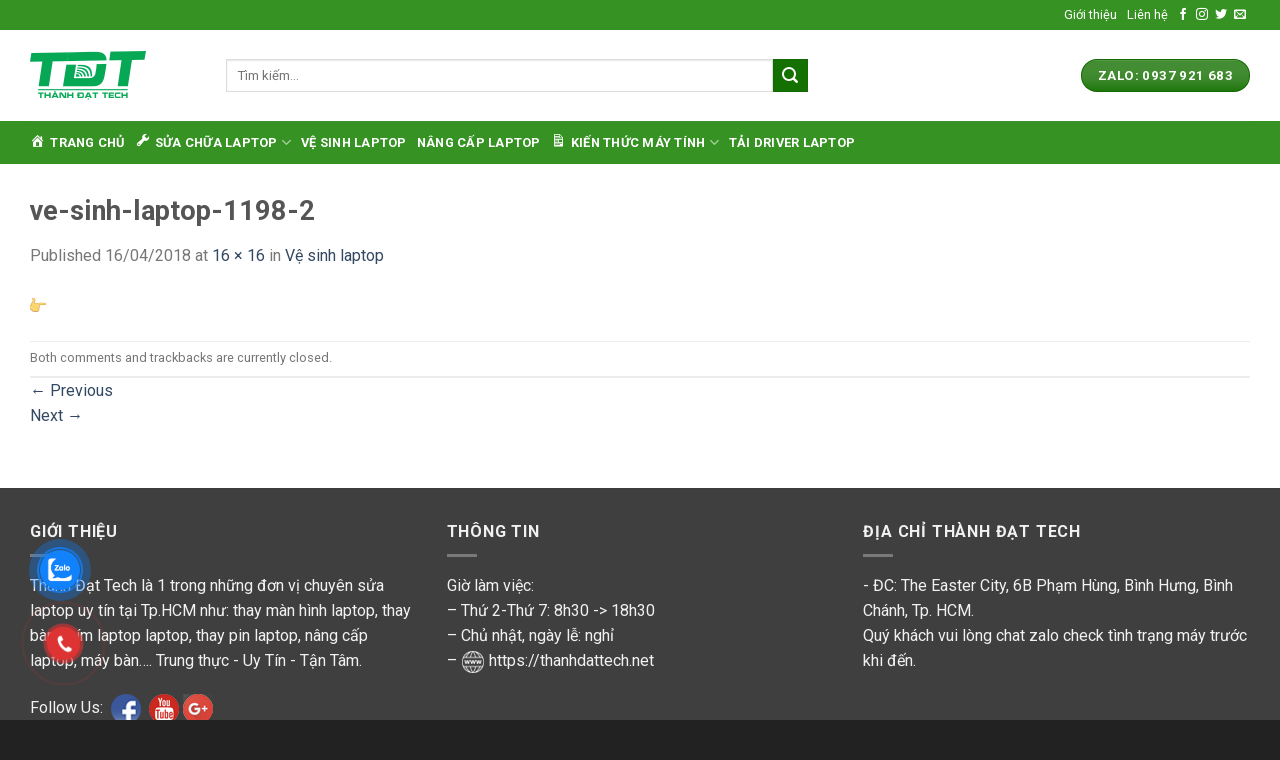

--- FILE ---
content_type: text/html; charset=UTF-8
request_url: https://thanhdattech.net/ve-sinh-laptop/attachment/ve-sinh-laptop-1198-2/
body_size: 11167
content:
<!DOCTYPE html>
<!--[if IE 9 ]> <html lang="vi-VN" class="ie9 loading-site no-js"> <![endif]-->
<!--[if IE 8 ]> <html lang="vi-VN" class="ie8 loading-site no-js"> <![endif]-->
<!--[if (gte IE 9)|!(IE)]><!--><html lang="vi-VN" class="loading-site no-js"> <!--<![endif]-->
<head>
	<meta charset="UTF-8" />
	<meta name="viewport" content="width=device-width, initial-scale=1.0, maximum-scale=1.0, user-scalable=no" />

	<link rel="profile" href="https://gmpg.org/xfn/11" />
	<link rel="pingback" href="" />

	<script>(function(html){html.className = html.className.replace(/\bno-js\b/,'js')})(document.documentElement);</script>
<title>ve-sinh-laptop-1198-2 - Linh kiện laptop Thành Đạt Tech tại HCM</title>

<!-- This site is optimized with the Yoast SEO plugin v12.2 - https://yoast.com/wordpress/plugins/seo/ -->
<meta name="robots" content="max-snippet:-1, max-image-preview:large, max-video-preview:-1"/>
<link rel="canonical" href="https://thanhdattech.net/ve-sinh-laptop/attachment/ve-sinh-laptop-1198-2/#main" />
<meta property="og:locale" content="vi_VN" />
<meta property="og:type" content="article" />
<meta property="og:title" content="ve-sinh-laptop-1198-2 - Linh kiện laptop Thành Đạt Tech tại HCM" />
<meta property="og:url" content="https://thanhdattech.net/ve-sinh-laptop/attachment/ve-sinh-laptop-1198-2/#main" />
<meta property="og:site_name" content="Linh kiện laptop Thành Đạt Tech tại HCM" />
<meta name="twitter:card" content="summary" />
<meta name="twitter:title" content="ve-sinh-laptop-1198-2 - Linh kiện laptop Thành Đạt Tech tại HCM" />
<meta name="twitter:image" content="https://thanhdattech.net/wp-content/uploads/2018/04/ve-sinh-laptop-1198-2.jpg" />
<script type='application/ld+json' class='yoast-schema-graph yoast-schema-graph--main'>{"@context":"https://schema.org","@graph":[{"@type":"WebSite","@id":"https://thanhdattech.net/#website","url":"https://thanhdattech.net/","name":"Linh ki\u1ec7n laptop Th\u00e0nh \u0110\u1ea1t Tech t\u1ea1i HCM","potentialAction":{"@type":"SearchAction","target":"https://thanhdattech.net/?s={search_term_string}","query-input":"required name=search_term_string"}},{"@type":"WebPage","@id":"https://thanhdattech.net/ve-sinh-laptop/attachment/ve-sinh-laptop-1198-2/#main#webpage","url":"https://thanhdattech.net/ve-sinh-laptop/attachment/ve-sinh-laptop-1198-2/#main","inLanguage":"vi-VN","name":"ve-sinh-laptop-1198-2 - Linh ki\u1ec7n laptop Th\u00e0nh \u0110\u1ea1t Tech t\u1ea1i HCM","isPartOf":{"@id":"https://thanhdattech.net/#website"},"datePublished":"2018-04-16T15:15:48+00:00","dateModified":"2018-04-16T15:15:48+00:00"}]}</script>
<!-- / Yoast SEO plugin. -->

<link rel='dns-prefetch' href='//s.w.org' />
<link rel="alternate" type="application/rss+xml" title="Linh kiện laptop Thành Đạt Tech tại HCM &raquo; Feed" href="https://thanhdattech.net/feed/" />
<link rel="alternate" type="application/rss+xml" title="Linh kiện laptop Thành Đạt Tech tại HCM &raquo; Comments Feed" href="https://thanhdattech.net/comments/feed/" />
		<script type="text/javascript">
			window._wpemojiSettings = {"baseUrl":"https:\/\/s.w.org\/images\/core\/emoji\/12.0.0-1\/72x72\/","ext":".png","svgUrl":"https:\/\/s.w.org\/images\/core\/emoji\/12.0.0-1\/svg\/","svgExt":".svg","source":{"concatemoji":"https:\/\/thanhdattech.net\/wp-includes\/js\/wp-emoji-release.min.js?ver=5.2.23"}};
			!function(e,a,t){var n,r,o,i=a.createElement("canvas"),p=i.getContext&&i.getContext("2d");function s(e,t){var a=String.fromCharCode;p.clearRect(0,0,i.width,i.height),p.fillText(a.apply(this,e),0,0);e=i.toDataURL();return p.clearRect(0,0,i.width,i.height),p.fillText(a.apply(this,t),0,0),e===i.toDataURL()}function c(e){var t=a.createElement("script");t.src=e,t.defer=t.type="text/javascript",a.getElementsByTagName("head")[0].appendChild(t)}for(o=Array("flag","emoji"),t.supports={everything:!0,everythingExceptFlag:!0},r=0;r<o.length;r++)t.supports[o[r]]=function(e){if(!p||!p.fillText)return!1;switch(p.textBaseline="top",p.font="600 32px Arial",e){case"flag":return s([55356,56826,55356,56819],[55356,56826,8203,55356,56819])?!1:!s([55356,57332,56128,56423,56128,56418,56128,56421,56128,56430,56128,56423,56128,56447],[55356,57332,8203,56128,56423,8203,56128,56418,8203,56128,56421,8203,56128,56430,8203,56128,56423,8203,56128,56447]);case"emoji":return!s([55357,56424,55356,57342,8205,55358,56605,8205,55357,56424,55356,57340],[55357,56424,55356,57342,8203,55358,56605,8203,55357,56424,55356,57340])}return!1}(o[r]),t.supports.everything=t.supports.everything&&t.supports[o[r]],"flag"!==o[r]&&(t.supports.everythingExceptFlag=t.supports.everythingExceptFlag&&t.supports[o[r]]);t.supports.everythingExceptFlag=t.supports.everythingExceptFlag&&!t.supports.flag,t.DOMReady=!1,t.readyCallback=function(){t.DOMReady=!0},t.supports.everything||(n=function(){t.readyCallback()},a.addEventListener?(a.addEventListener("DOMContentLoaded",n,!1),e.addEventListener("load",n,!1)):(e.attachEvent("onload",n),a.attachEvent("onreadystatechange",function(){"complete"===a.readyState&&t.readyCallback()})),(n=t.source||{}).concatemoji?c(n.concatemoji):n.wpemoji&&n.twemoji&&(c(n.twemoji),c(n.wpemoji)))}(window,document,window._wpemojiSettings);
		</script>
		<style type="text/css">
img.wp-smiley,
img.emoji {
	display: inline !important;
	border: none !important;
	box-shadow: none !important;
	height: 1em !important;
	width: 1em !important;
	margin: 0 .07em !important;
	vertical-align: -0.1em !important;
	background: none !important;
	padding: 0 !important;
}
</style>
	<link rel='stylesheet' id='dashicons-css'  href='https://thanhdattech.net/wp-includes/css/dashicons.min.css?ver=5.2.23' type='text/css' media='all' />
<style id='dashicons-inline-css' type='text/css'>
[data-font="Dashicons"]:before {font-family: 'Dashicons' !important;content: attr(data-icon) !important;speak: none !important;font-weight: normal !important;font-variant: normal !important;text-transform: none !important;line-height: 1 !important;font-style: normal !important;-webkit-font-smoothing: antialiased !important;-moz-osx-font-smoothing: grayscale !important;}
</style>
<link rel='stylesheet' id='menu-icons-extra-css'  href='https://thanhdattech.net/wp-content/plugins/menu-icons/css/extra.min.css?ver=0.13.18' type='text/css' media='all' />
<link rel='stylesheet' id='wp-block-library-css'  href='https://thanhdattech.net/wp-includes/css/dist/block-library/style.min.css?ver=5.2.23' type='text/css' media='all' />
<link rel='stylesheet' id='wc-block-style-css'  href='https://thanhdattech.net/wp-content/plugins/woocommerce/assets/css/blocks/style.css?ver=3.6.7' type='text/css' media='all' />
<link rel='stylesheet' id='contact-form-7-css'  href='https://thanhdattech.net/wp-content/plugins/contact-form-7/includes/css/styles.css?ver=4.9.2' type='text/css' media='all' />
<style id='woocommerce-inline-inline-css' type='text/css'>
.woocommerce form .form-row .required { visibility: visible; }
</style>
<link rel='stylesheet' id='cmoz-style-css'  href='https://thanhdattech.net/wp-content/plugins/contact-me-on-zalo/assets/css/style-2.css?ver=1.0.4' type='text/css' media='all' />
<link rel='stylesheet' id='hpr-style-css'  href='https://thanhdattech.net/wp-content/plugins/hotline-phone-ring/assets/css/style-1.css?ver=2.0.6' type='text/css' media='all' />
<link rel='stylesheet' id='flatsome-icons-css'  href='https://thanhdattech.net/wp-content/themes/flatsome/assets/css/fl-icons.css?ver=3.3' type='text/css' media='all' />
<link rel='stylesheet' id='flatsome-main-css'  href='https://thanhdattech.net/wp-content/themes/flatsome/assets/css/flatsome.css?ver=3.8.3' type='text/css' media='all' />
<link rel='stylesheet' id='flatsome-shop-css'  href='https://thanhdattech.net/wp-content/themes/flatsome/assets/css/flatsome-shop.css?ver=3.8.3' type='text/css' media='all' />
<link rel='stylesheet' id='flatsome-style-css'  href='https://thanhdattech.net/wp-content/themes/flatsome/style.css?ver=3.8.3' type='text/css' media='all' />
<script type='text/javascript' src='https://thanhdattech.net/wp-includes/js/jquery/jquery.js?ver=1.12.4-wp'></script>
<script type='text/javascript' src='https://thanhdattech.net/wp-includes/js/jquery/jquery-migrate.min.js?ver=1.4.1'></script>
<link rel='https://api.w.org/' href='https://thanhdattech.net/wp-json/' />
<link rel="EditURI" type="application/rsd+xml" title="RSD" href="https://thanhdattech.net/xmlrpc.php?rsd" />
<link rel="wlwmanifest" type="application/wlwmanifest+xml" href="https://thanhdattech.net/wp-includes/wlwmanifest.xml" /> 
<meta name="generator" content="WordPress 5.2.23" />
<meta name="generator" content="WooCommerce 3.6.7" />
<link rel='shortlink' href='https://thanhdattech.net/?p=1565' />
<link rel="alternate" type="application/json+oembed" href="https://thanhdattech.net/wp-json/oembed/1.0/embed?url=https%3A%2F%2Fthanhdattech.net%2Fve-sinh-laptop%2Fattachment%2Fve-sinh-laptop-1198-2%2F%23main" />
<link rel="alternate" type="text/xml+oembed" href="https://thanhdattech.net/wp-json/oembed/1.0/embed?url=https%3A%2F%2Fthanhdattech.net%2Fve-sinh-laptop%2Fattachment%2Fve-sinh-laptop-1198-2%2F%23main&#038;format=xml" />
			<style>
				.hotline-phone-ring-circle {
					border-color: #dd3333;
				}
				.hotline-phone-ring-circle-fill, .hotline-phone-ring-img-circle, .hotline-bar {
					background-color: #dd3333;
				}
			</style>

							<style>
					.hotline-bar {
						background: rgb( 221, 51, 51, .7 );
					}
				</style>
								<style>
					.hotline-phone-ring-wrap {
						 left: 10px;						 bottom: 20px;					}
				</style>
				<style>.bg{opacity: 0; transition: opacity 1s; -webkit-transition: opacity 1s;} .bg-loaded{opacity: 1;}</style><!--[if IE]><link rel="stylesheet" type="text/css" href="https://thanhdattech.net/wp-content/themes/flatsome/assets/css/ie-fallback.css"><script src="//cdnjs.cloudflare.com/ajax/libs/html5shiv/3.6.1/html5shiv.js"></script><script>var head = document.getElementsByTagName('head')[0],style = document.createElement('style');style.type = 'text/css';style.styleSheet.cssText = ':before,:after{content:none !important';head.appendChild(style);setTimeout(function(){head.removeChild(style);}, 0);</script><script src="https://thanhdattech.net/wp-content/themes/flatsome/assets/libs/ie-flexibility.js"></script><![endif]-->    <script type="text/javascript">
    WebFontConfig = {
      google: { families: [ "Roboto:regular,700","Roboto:regular,regular","Roboto:regular,700","Roboto:regular,regular", ] }
    };
    (function() {
      var wf = document.createElement('script');
      wf.src = 'https://ajax.googleapis.com/ajax/libs/webfont/1/webfont.js';
      wf.type = 'text/javascript';
      wf.async = 'true';
      var s = document.getElementsByTagName('script')[0];
      s.parentNode.insertBefore(wf, s);
    })(); </script>
  	<noscript><style>.woocommerce-product-gallery{ opacity: 1 !important; }</style></noscript>
	<link rel="icon" href="https://thanhdattech.net/wp-content/uploads/2019/08/cropped-Logo_New_116px-32x32.png" sizes="32x32" />
<link rel="icon" href="https://thanhdattech.net/wp-content/uploads/2019/08/cropped-Logo_New_116px-192x192.png" sizes="192x192" />
<link rel="apple-touch-icon-precomposed" href="https://thanhdattech.net/wp-content/uploads/2019/08/cropped-Logo_New_116px-180x180.png" />
<meta name="msapplication-TileImage" content="https://thanhdattech.net/wp-content/uploads/2019/08/cropped-Logo_New_116px-270x270.png" />
<style id="custom-css" type="text/css">:root {--primary-color: #369223;}.full-width .ubermenu-nav, .container, .row{max-width: 1250px}.row.row-collapse{max-width: 1220px}.row.row-small{max-width: 1242.5px}.row.row-large{max-width: 1280px}.header-main{height: 91px}#logo img{max-height: 91px}#logo{width:166px;}.header-bottom{min-height: 43px}.header-top{min-height: 30px}.transparent .header-main{height: 30px}.transparent #logo img{max-height: 30px}.has-transparent + .page-title:first-of-type,.has-transparent + #main > .page-title,.has-transparent + #main > div > .page-title,.has-transparent + #main .page-header-wrapper:first-of-type .page-title{padding-top: 110px;}.header.show-on-scroll,.stuck .header-main{height:70px!important}.stuck #logo img{max-height: 70px!important}.search-form{ width: 68%;}.header-bg-color, .header-wrapper {background-color: rgba(255,255,255,0.9)}.header-bottom {background-color: #369223}.header-bottom-nav > li > a{line-height: 16px }@media (max-width: 549px) {.header-main{height: 70px}#logo img{max-height: 70px}}/* Color */.accordion-title.active, .has-icon-bg .icon .icon-inner,.logo a, .primary.is-underline, .primary.is-link, .badge-outline .badge-inner, .nav-outline > li.active> a,.nav-outline >li.active > a, .cart-icon strong,[data-color='primary'], .is-outline.primary{color: #369223;}/* Color !important */[data-text-color="primary"]{color: #369223!important;}/* Background Color */[data-text-bg="primary"]{background-color: #369223;}/* Background */.scroll-to-bullets a,.featured-title, .label-new.menu-item > a:after, .nav-pagination > li > .current,.nav-pagination > li > span:hover,.nav-pagination > li > a:hover,.has-hover:hover .badge-outline .badge-inner,button[type="submit"], .button.wc-forward:not(.checkout):not(.checkout-button), .button.submit-button, .button.primary:not(.is-outline),.featured-table .title,.is-outline:hover, .has-icon:hover .icon-label,.nav-dropdown-bold .nav-column li > a:hover, .nav-dropdown.nav-dropdown-bold > li > a:hover, .nav-dropdown-bold.dark .nav-column li > a:hover, .nav-dropdown.nav-dropdown-bold.dark > li > a:hover, .is-outline:hover, .tagcloud a:hover,.grid-tools a, input[type='submit']:not(.is-form), .box-badge:hover .box-text, input.button.alt,.nav-box > li > a:hover,.nav-box > li.active > a,.nav-pills > li.active > a ,.current-dropdown .cart-icon strong, .cart-icon:hover strong, .nav-line-bottom > li > a:before, .nav-line-grow > li > a:before, .nav-line > li > a:before,.banner, .header-top, .slider-nav-circle .flickity-prev-next-button:hover svg, .slider-nav-circle .flickity-prev-next-button:hover .arrow, .primary.is-outline:hover, .button.primary:not(.is-outline), input[type='submit'].primary, input[type='submit'].primary, input[type='reset'].button, input[type='button'].primary, .badge-inner{background-color: #369223;}/* Border */.nav-vertical.nav-tabs > li.active > a,.scroll-to-bullets a.active,.nav-pagination > li > .current,.nav-pagination > li > span:hover,.nav-pagination > li > a:hover,.has-hover:hover .badge-outline .badge-inner,.accordion-title.active,.featured-table,.is-outline:hover, .tagcloud a:hover,blockquote, .has-border, .cart-icon strong:after,.cart-icon strong,.blockUI:before, .processing:before,.loading-spin, .slider-nav-circle .flickity-prev-next-button:hover svg, .slider-nav-circle .flickity-prev-next-button:hover .arrow, .primary.is-outline:hover{border-color: #369223}.nav-tabs > li.active > a{border-top-color: #369223}.widget_shopping_cart_content .blockUI.blockOverlay:before { border-left-color: #369223 }.woocommerce-checkout-review-order .blockUI.blockOverlay:before { border-left-color: #369223 }/* Fill */.slider .flickity-prev-next-button:hover svg,.slider .flickity-prev-next-button:hover .arrow{fill: #369223;}/* Background Color */[data-icon-label]:after, .secondary.is-underline:hover,.secondary.is-outline:hover,.icon-label,.button.secondary:not(.is-outline),.button.alt:not(.is-outline), .badge-inner.on-sale, .button.checkout, .single_add_to_cart_button{ background-color:#147001; }[data-text-bg="secondary"]{background-color: #147001;}/* Color */.secondary.is-underline,.secondary.is-link, .secondary.is-outline,.stars a.active, .star-rating:before, .woocommerce-page .star-rating:before,.star-rating span:before, .color-secondary{color: #147001}/* Color !important */[data-text-color="secondary"]{color: #147001!important;}/* Border */.secondary.is-outline:hover{border-color:#147001}.alert.is-underline:hover,.alert.is-outline:hover,.alert{background-color: #d30000}.alert.is-link, .alert.is-outline, .color-alert{color: #d30000;}/* Color !important */[data-text-color="alert"]{color: #d30000!important;}/* Background Color */[data-text-bg="alert"]{background-color: #d30000;}body{font-family:"Roboto", sans-serif}body{font-weight: 0}.nav > li > a {font-family:"Roboto", sans-serif;}.nav > li > a {font-weight: 700;}h1,h2,h3,h4,h5,h6,.heading-font, .off-canvas-center .nav-sidebar.nav-vertical > li > a{font-family: "Roboto", sans-serif;}h1,h2,h3,h4,h5,h6,.heading-font,.banner h1,.banner h2{font-weight: 700;}.alt-font{font-family: "Roboto", sans-serif;}.alt-font{font-weight: 0!important;}@media screen and (min-width: 550px){.products .box-vertical .box-image{min-width: 300px!important;width: 300px!important;}}.footer-2{background-color: rgba(10,10,10,0.78)}.absolute-footer, html{background-color: #222222}/* Custom CSS */@media screen and (min-width: 850px) {.large-3 {max-width: 22%! important;}}.col.grid-col.large-3.grid-col-1 {height: 620px !important;}.label-new.menu-item > a:after{content:"New";}.label-hot.menu-item > a:after{content:"Hot";}.label-sale.menu-item > a:after{content:"Sale";}.label-popular.menu-item > a:after{content:"Popular";}</style>	<!-- Global site tag (gtag.js) - Google Analytics -->
<script async src="https://www.googletagmanager.com/gtag/js?id=UA-111364018-1"></script>
<script>
  window.dataLayer = window.dataLayer || [];
  function gtag(){dataLayer.push(arguments);}
  gtag('js', new Date());

  gtag('config', 'UA-111364018-1');
</script>
<!-- Facebook Pixel Code -->
<script>
  !function(f,b,e,v,n,t,s)
  {if(f.fbq)return;n=f.fbq=function(){n.callMethod?
  n.callMethod.apply(n,arguments):n.queue.push(arguments)};
  if(!f._fbq)f._fbq=n;n.push=n;n.loaded=!0;n.version='2.0';
  n.queue=[];t=b.createElement(e);t.async=!0;
  t.src=v;s=b.getElementsByTagName(e)[0];
  s.parentNode.insertBefore(t,s)}(window, document,'script',
  'https://connect.facebook.net/en_US/fbevents.js');
  fbq('init', '1192890817390627');
  fbq('track', 'PageView');
</script>
<noscript><img height="1" width="1" style="display:none"
  src="https://www.facebook.com/tr?id=1192890817390627&ev=PageView&noscript=1"
/></noscript>
<!-- End Facebook Pixel Code -->
<!-- <script type="text/javascript" src="https://thanhdattech.net/images/phaohoa.js"></script> -->
<script data-ad-client="ca-pub-5591583938812580" async src="https://pagead2.googlesyndication.com/pagead/js/adsbygoogle.js"></script>
</head>

<body data-rsssl=1 class="attachment attachment-template-default single single-attachment postid-1565 attachmentid-1565 attachment-jpeg woocommerce-no-js lightbox nav-dropdown-has-arrow catalog-mode">


<a class="skip-link screen-reader-text" href="#main">Skip to content</a>

<div id="wrapper">


<header id="header" class="header has-sticky sticky-jump">
   <div class="header-wrapper">
	<div id="top-bar" class="header-top hide-for-sticky nav-dark">
    <div class="flex-row container">
      <div class="flex-col hide-for-medium flex-left">
          <ul class="nav nav-left medium-nav-center nav-small  nav-">
                        </ul>
      </div><!-- flex-col left -->

      <div class="flex-col hide-for-medium flex-center">
          <ul class="nav nav-center nav-small  nav-">
                        </ul>
      </div><!-- center -->

      <div class="flex-col hide-for-medium flex-right">
         <ul class="nav top-bar-nav nav-right nav-small  nav-">
              <li id="menu-item-547" class="menu-item menu-item-type-post_type menu-item-object-page  menu-item-547"><a href="https://thanhdattech.net/gioi-thieu/" class="nav-top-link">Giới thiệu</a></li>
<li id="menu-item-637" class="menu-item menu-item-type-post_type menu-item-object-page  menu-item-637"><a href="https://thanhdattech.net/lien-he/" class="nav-top-link">Liên hệ</a></li>
<li class="html header-social-icons ml-0">
	<div class="social-icons follow-icons" ><a href="http://url" target="_blank" data-label="Facebook"  rel="noopener noreferrer nofollow" class="icon plain facebook tooltip" title="Follow on Facebook"><i class="icon-facebook" ></i></a><a href="http://url" target="_blank" rel="noopener noreferrer nofollow" data-label="Instagram" class="icon plain  instagram tooltip" title="Follow on Instagram"><i class="icon-instagram" ></i></a><a href="http://url" target="_blank"  data-label="Twitter"  rel="noopener noreferrer nofollow" class="icon plain  twitter tooltip" title="Follow on Twitter"><i class="icon-twitter" ></i></a><a href="mailto:your@email" data-label="E-mail"  rel="nofollow" class="icon plain  email tooltip" title="Send us an email"><i class="icon-envelop" ></i></a></div></li>          </ul>
      </div><!-- .flex-col right -->

            <div class="flex-col show-for-medium flex-grow">
          <ul class="nav nav-center nav-small mobile-nav  nav-">
              <li class="html custom html_topbar_left">TIN HỌC THÀNH ĐẠT - ĐỂ TIẾT KIỆM THỜI GIAN, QUÝ KHÁCH VUI LÒNG CHAT ZALO CHECK LINH KIỆN TRƯỚC KHI ĐẾN</li>          </ul>
      </div>
      
    </div><!-- .flex-row -->
</div><!-- #header-top -->
<div id="masthead" class="header-main ">
      <div class="header-inner flex-row container logo-left medium-logo-center" role="navigation">

          <!-- Logo -->
          <div id="logo" class="flex-col logo">
            <!-- Header logo -->
<a href="https://thanhdattech.net/" title="Linh kiện laptop Thành Đạt Tech tại HCM" rel="home">
    <img width="166" height="91" src="https://thanhdattech.net/wp-content/uploads/2019/07/Logo_New_1.png" class="header_logo header-logo" alt="Linh kiện laptop Thành Đạt Tech tại HCM"/><img  width="166" height="91" src="https://thanhdattech.net/wp-content/uploads/2019/07/Logo_New_1.png" class="header-logo-dark" alt="Linh kiện laptop Thành Đạt Tech tại HCM"/></a>
          </div>

          <!-- Mobile Left Elements -->
          <div class="flex-col show-for-medium flex-left">
            <ul class="mobile-nav nav nav-left ">
              <li class="nav-icon has-icon">
  		<a href="#" data-open="#main-menu" data-pos="left" data-bg="main-menu-overlay" data-color="" class="is-small" aria-controls="main-menu" aria-expanded="false">
		
		  <i class="icon-menu" ></i>
		  		</a>
	</li>            </ul>
          </div>

          <!-- Left Elements -->
          <div class="flex-col hide-for-medium flex-left
            flex-grow">
            <ul class="header-nav header-nav-main nav nav-left  nav-uppercase" >
              <li class="header-search-form search-form html relative has-icon">
	<div class="header-search-form-wrapper">
		<div class="searchform-wrapper ux-search-box relative is-normal"><form role="search" method="get" class="searchform" action="https://thanhdattech.net/">
		<div class="flex-row relative">
									<div class="flex-col flex-grow">
			  <input type="search" class="search-field mb-0" name="s" value="" placeholder="Tìm kiếm&hellip;" />
		    <input type="hidden" name="post_type" value="product" />
        			</div><!-- .flex-col -->
			<div class="flex-col">
				<button type="submit" class="ux-search-submit submit-button secondary button icon mb-0">
					<i class="icon-search" ></i>				</button>
			</div><!-- .flex-col -->
		</div><!-- .flex-row -->
	 <div class="live-search-results text-left z-top"></div>
</form>
</div>	</div>
</li>            </ul>
          </div>

          <!-- Right Elements -->
          <div class="flex-col hide-for-medium flex-right">
            <ul class="header-nav header-nav-main nav nav-right  nav-uppercase">
              <li class="html header-button-1">
	<div class="header-button">
	<a href="#" class="button secondary is-shade"  style="border-radius:99px;">
    <span>ZALO: 0937 921 683</span>
  </a>
	</div>
</li>


            </ul>
          </div>

          <!-- Mobile Right Elements -->
          <div class="flex-col show-for-medium flex-right">
            <ul class="mobile-nav nav nav-right ">
                          </ul>
          </div>

      </div><!-- .header-inner -->
     
            <!-- Header divider -->
      <div class="container"><div class="top-divider full-width"></div></div>
      </div><!-- .header-main --><div id="wide-nav" class="header-bottom wide-nav nav-dark hide-for-medium">
    <div class="flex-row container">

                        <div class="flex-col hide-for-medium flex-left">
                <ul class="nav header-nav header-bottom-nav nav-left  nav-uppercase">
                    <li id="menu-item-3141" class="menu-item menu-item-type-post_type menu-item-object-page menu-item-home  menu-item-3141"><a href="https://thanhdattech.net/" class="nav-top-link"><i class="_mi _before dashicons dashicons-admin-home" aria-hidden="true"></i><span>Trang chủ</span></a></li>
<li id="menu-item-138" class="menu-item menu-item-type-custom menu-item-object-custom menu-item-has-children  menu-item-138 has-dropdown"><a href="#" class="nav-top-link"><i class="_mi _before dashicons dashicons-admin-tools" aria-hidden="true"></i><span>Sửa chữa Laptop</span><i class="icon-angle-down" ></i></a>
<ul class='nav-dropdown nav-dropdown-default'>
	<li id="menu-item-1242" class="menu-item menu-item-type-post_type menu-item-object-page  menu-item-1242"><a href="https://thanhdattech.net/cai-dat-phan-mem/">Cài đặt Windows &#8211; phần mềm</a></li>
	<li id="menu-item-2065" class="menu-item menu-item-type-post_type menu-item-object-page  menu-item-2065"><a href="https://thanhdattech.net/sua-ban-le-laptop/">Sửa bản lề Laptop</a></li>
	<li id="menu-item-1298" class="menu-item menu-item-type-post_type menu-item-object-page  menu-item-1298"><a href="https://thanhdattech.net/sua-chua-phan-cung/">Sửa chữa Laptop</a></li>
	<li id="menu-item-2432" class="menu-item menu-item-type-custom menu-item-object-custom  menu-item-2432"><a href="#">Sửa chữa máy bàn</a></li>
</ul>
</li>
<li id="menu-item-1231" class="menu-item menu-item-type-post_type menu-item-object-page  menu-item-1231"><a href="https://thanhdattech.net/ve-sinh-laptop/" class="nav-top-link">Vệ sinh laptop</a></li>
<li id="menu-item-2943" class="menu-item menu-item-type-post_type menu-item-object-page  menu-item-2943"><a href="https://thanhdattech.net/nang-cap-laptop/" class="nav-top-link">Nâng cấp laptop</a></li>
<li id="menu-item-85" class="menu-item menu-item-type-post_type menu-item-object-page current_page_parent menu-item-has-children  menu-item-85 has-dropdown"><a href="https://thanhdattech.net/blog/" class="nav-top-link"><i class="_mi _before dashicons dashicons-media-document" aria-hidden="true"></i><span>Kiến thức máy tính</span><i class="icon-angle-down" ></i></a>
<ul class='nav-dropdown nav-dropdown-default'>
	<li id="menu-item-1175" class="menu-item menu-item-type-taxonomy menu-item-object-category  menu-item-1175"><a href="https://thanhdattech.net/kien-thuc-may-tinh/">Kiến thức máy tính</a></li>
	<li id="menu-item-776" class="menu-item menu-item-type-taxonomy menu-item-object-category  menu-item-776"><a href="https://thanhdattech.net/thu-thuat-google-suite/">Thủ thuật Google Suite</a></li>
</ul>
</li>
<li id="menu-item-835" class="menu-item menu-item-type-post_type menu-item-object-page  menu-item-835"><a href="https://thanhdattech.net/tai-driver-laptop/" class="nav-top-link">Tải Driver Laptop</a></li>
                </ul>
            </div><!-- flex-col -->
            
            
                        <div class="flex-col hide-for-medium flex-right flex-grow">
              <ul class="nav header-nav header-bottom-nav nav-right  nav-uppercase">
                                 </ul>
            </div><!-- flex-col -->
            
            
    </div><!-- .flex-row -->
</div><!-- .header-bottom -->

<div class="header-bg-container fill"><div class="header-bg-image fill"></div><div class="header-bg-color fill"></div></div><!-- .header-bg-container -->   </div><!-- header-wrapper-->
</header>


<main id="main" class="">

	<div id="primary" class="content-area image-attachment page-wrapper">
		<div id="content" class="site-content" role="main">
			<div class="row">
				<div class="large-12 columns">

				
					<article id="post-1565" class="post-1565 attachment type-attachment status-inherit hentry">
						<header class="entry-header">
							<h1 class="entry-title">ve-sinh-laptop-1198-2</h1>

							<div class="entry-meta">
								Published <span class="entry-date"><time class="entry-date" datetime="2018-04-16T22:15:48+07:00">16/04/2018</time></span> at <a href="https://thanhdattech.net/wp-content/uploads/2018/04/ve-sinh-laptop-1198-2.jpg" title="Link to full-size image">16 &times; 16</a> in <a href="https://thanhdattech.net/ve-sinh-laptop/" title="Return to Vệ sinh laptop" rel="gallery">Vệ sinh laptop</a>															</div><!-- .entry-meta -->
						</header><!-- .entry-header -->

						<div class="entry-content">

							<div class="entry-attachment">
								<div class="attachment">
									
									<a href="https://thanhdattech.net/ve-sinh-laptop/attachment/ve-sinh-laptop-1198-3/#main" title="ve-sinh-laptop-1198-2" rel="attachment"><img width="16" height="16" src="https://thanhdattech.net/wp-content/uploads/2018/04/ve-sinh-laptop-1198-2.jpg" class="attachment-1200x1200 size-1200x1200" alt="" /></a>
								</div><!-- .attachment -->

															</div><!-- .entry-attachment -->

														
						</div><!-- .entry-content -->

						<footer class="entry-meta">
															Both comments and trackbacks are currently closed.																				</footer><!-- .entry-meta -->

						
							<nav role="navigation" id="image-navigation" class="navigation-image">
								<div class="nav-previous"><a href='https://thanhdattech.net/ve-sinh-laptop/attachment/ve-sinh-laptop-1198-1/#main'><span class="meta-nav">&larr;</span> Previous</a></div>
								<div class="nav-next"><a href='https://thanhdattech.net/ve-sinh-laptop/attachment/ve-sinh-laptop-1198-3/#main'>Next <span class="meta-nav">&rarr;</span></a></div>
							</nav><!-- #image-navigation -->
					</article><!-- #post-1565 -->

					
							</div><!-- .large-12 -->
			</div><!-- .row -->
		</div><!-- #content -->
	</div><!-- #primary -->


</main><!-- #main -->

<footer id="footer" class="footer-wrapper">

	
<!-- FOOTER 1 -->


<!-- FOOTER 2 -->
<div class="footer-widgets footer footer-2 dark">
		<div class="row dark large-columns-3 mb-0">
	   		<div id="text-13" class="col pb-0 widget widget_text"><span class="widget-title">Giới Thiệu</span><div class="is-divider small"></div>			<div class="textwidget"><p>Thành Đạt Tech là 1 trong những đơn vị chuyên sửa laptop uy tín tại Tp.HCM như: thay màn hình laptop, thay bàn phím laptop laptop, thay pin laptop, nâng cấp laptop, máy bàn…. Trung thực - Uy Tín - Tận Tâm.</p>
<p>Follow Us:  <a href="https://www.facebook.com/thanhdattech.net" target="_blank" rel="nofollow noopener noreferrer"><img src="https://thanhdattech.net/images/icon-fb.png" alt="icon-fb" /></a>  <a href="#" target="_blank" rel="nofollow noopener noreferrer"><img src="https://thanhdattech.net/images/icon-yt.png" alt="icon-yt" /></a>  <a href="#" target="_blank" rel="nofollow noopener noreferrer"><img src="https://thanhdattech.net/images/icon-g+.png" alt="icon-g+" /></a></p>
</div>
		</div><div id="text-15" class="col pb-0 widget widget_text"><span class="widget-title">Thông tin</span><div class="is-divider small"></div>			<div class="textwidget"><p>Giờ làm việc:<br />
&#8211; Thứ 2-Thứ 7: 8h30 -&gt; 18h30<br />
&#8211; Chủ nhật, ngày lễ: nghỉ<br />
&#8211; <img src="https://thanhdattech.net/images/icon-web2.png" alt="icon-web" /> <a href="https://thanhdattech.net" rel="noopener noreferrer">https://thanhdattech.net</a></p>
</div>
		</div><div id="text-14" class="col pb-0 widget widget_text"><span class="widget-title">Địa chỉ Thành Đạt Tech</span><div class="is-divider small"></div>			<div class="textwidget"><p>- ĐC: The Easter City, 6B Phạm Hùng, Bình Hưng, Bình Chánh, Tp. HCM.<br />
Quý khách vui lòng chat zalo check tình trạng máy trước khi đến.</p>
</div>
		</div>        
		</div><!-- end row -->
</div><!-- end footer 2 -->



<div class="absolute-footer dark medium-text-center text-center">
  <div class="container clearfix">

    
    <div class="footer-primary pull-left">
            <div class="copyright-footer">
        Copyright © <strong>Thành Đạt Tech</strong>. All Rights Reserved      </div>
          </div><!-- .left -->
  </div><!-- .container -->
</div><!-- .absolute-footer -->
<a href="#top" class="back-to-top button icon invert plain fixed bottom z-1 is-outline hide-for-medium circle" id="top-link"><i class="icon-angle-up" ></i></a>

</footer><!-- .footer-wrapper -->

</div><!-- #wrapper -->

<!-- Mobile Sidebar -->
<div id="main-menu" class="mobile-sidebar no-scrollbar mfp-hide">
    <div class="sidebar-menu no-scrollbar ">
        <ul class="nav nav-sidebar  nav-vertical nav-uppercase">
              <li class="header-search-form search-form html relative has-icon">
	<div class="header-search-form-wrapper">
		<div class="searchform-wrapper ux-search-box relative is-normal"><form role="search" method="get" class="searchform" action="https://thanhdattech.net/">
		<div class="flex-row relative">
									<div class="flex-col flex-grow">
			  <input type="search" class="search-field mb-0" name="s" value="" placeholder="Tìm kiếm&hellip;" />
		    <input type="hidden" name="post_type" value="product" />
        			</div><!-- .flex-col -->
			<div class="flex-col">
				<button type="submit" class="ux-search-submit submit-button secondary button icon mb-0">
					<i class="icon-search" ></i>				</button>
			</div><!-- .flex-col -->
		</div><!-- .flex-row -->
	 <div class="live-search-results text-left z-top"></div>
</form>
</div>	</div>
</li><li class="menu-item menu-item-type-post_type menu-item-object-page menu-item-home menu-item-3141"><a href="https://thanhdattech.net/" class="nav-top-link"><i class="_mi _before dashicons dashicons-admin-home" aria-hidden="true"></i><span>Trang chủ</span></a></li>
<li class="menu-item menu-item-type-custom menu-item-object-custom menu-item-has-children menu-item-138"><a href="#" class="nav-top-link"><i class="_mi _before dashicons dashicons-admin-tools" aria-hidden="true"></i><span>Sửa chữa Laptop</span></a>
<ul class=children>
	<li class="menu-item menu-item-type-post_type menu-item-object-page menu-item-1242"><a href="https://thanhdattech.net/cai-dat-phan-mem/">Cài đặt Windows &#8211; phần mềm</a></li>
	<li class="menu-item menu-item-type-post_type menu-item-object-page menu-item-2065"><a href="https://thanhdattech.net/sua-ban-le-laptop/">Sửa bản lề Laptop</a></li>
	<li class="menu-item menu-item-type-post_type menu-item-object-page menu-item-1298"><a href="https://thanhdattech.net/sua-chua-phan-cung/">Sửa chữa Laptop</a></li>
	<li class="menu-item menu-item-type-custom menu-item-object-custom menu-item-2432"><a href="#">Sửa chữa máy bàn</a></li>
</ul>
</li>
<li class="menu-item menu-item-type-post_type menu-item-object-page menu-item-1231"><a href="https://thanhdattech.net/ve-sinh-laptop/" class="nav-top-link">Vệ sinh laptop</a></li>
<li class="menu-item menu-item-type-post_type menu-item-object-page menu-item-2943"><a href="https://thanhdattech.net/nang-cap-laptop/" class="nav-top-link">Nâng cấp laptop</a></li>
<li class="menu-item menu-item-type-post_type menu-item-object-page current_page_parent menu-item-has-children menu-item-85"><a href="https://thanhdattech.net/blog/" class="nav-top-link"><i class="_mi _before dashicons dashicons-media-document" aria-hidden="true"></i><span>Kiến thức máy tính</span></a>
<ul class=children>
	<li class="menu-item menu-item-type-taxonomy menu-item-object-category menu-item-1175"><a href="https://thanhdattech.net/kien-thuc-may-tinh/">Kiến thức máy tính</a></li>
	<li class="menu-item menu-item-type-taxonomy menu-item-object-category menu-item-776"><a href="https://thanhdattech.net/thu-thuat-google-suite/">Thủ thuật Google Suite</a></li>
</ul>
</li>
<li class="menu-item menu-item-type-post_type menu-item-object-page menu-item-835"><a href="https://thanhdattech.net/tai-driver-laptop/" class="nav-top-link">Tải Driver Laptop</a></li>
<li class="html header-social-icons ml-0">
	<div class="social-icons follow-icons" ><a href="http://url" target="_blank" data-label="Facebook"  rel="noopener noreferrer nofollow" class="icon plain facebook tooltip" title="Follow on Facebook"><i class="icon-facebook" ></i></a><a href="http://url" target="_blank" rel="noopener noreferrer nofollow" data-label="Instagram" class="icon plain  instagram tooltip" title="Follow on Instagram"><i class="icon-instagram" ></i></a><a href="http://url" target="_blank"  data-label="Twitter"  rel="noopener noreferrer nofollow" class="icon plain  twitter tooltip" title="Follow on Twitter"><i class="icon-twitter" ></i></a><a href="mailto:your@email" data-label="E-mail"  rel="nofollow" class="icon plain  email tooltip" title="Send us an email"><i class="icon-envelop" ></i></a></div></li>        </ul>
    </div><!-- inner -->
</div><!-- #mobile-menu -->
		<div class="zalo-container left" style="bottom:130px;">
			<a id="zalo-btn" href="https://zalo.me/0939797188" target="_blank" rel="noopener noreferrer nofollow">
								<div class="animated_zalo infinite zoomIn_zalo cmoz-alo-circle"></div>
				<div class="animated_zalo infinite pulse_zalo cmoz-alo-circle-fill"></div>
				<span><img src="https://thanhdattech.net/wp-content/plugins/contact-me-on-zalo/assets/images/zalo-2.png" alt="Contact Me on Zalo"></span>
							</a>
		</div>
			<div class="hotline-phone-ring-wrap">
			<div class="hotline-phone-ring">
				<div class="hotline-phone-ring-circle"></div>
				<div class="hotline-phone-ring-circle-fill"></div>
				<div class="hotline-phone-ring-img-circle">
					<a href="tel:0939797188" class="pps-btn-img">
												<img src="https://thanhdattech.net/wp-content/plugins/hotline-phone-ring/assets/images/icon-1.png" alt="Hotline" width="50" />
					</a>
				</div>
			</div>
					</div>
	    <div id="login-form-popup" class="lightbox-content mfp-hide">
            <div class="woocommerce-notices-wrapper"></div>
<div class="account-container lightbox-inner">

	
			<div class="account-login-inner">

				<h3 class="uppercase">Đăng nhập</h3>

				<form class="woocommerce-form woocommerce-form-login login" method="post">

					
					<p class="woocommerce-form-row woocommerce-form-row--wide form-row form-row-wide">
						<label for="username">Tên tài khoản hoặc địa chỉ email&nbsp;<span class="required">*</span></label>
						<input type="text" class="woocommerce-Input woocommerce-Input--text input-text" name="username" id="username" autocomplete="username" value="" />					</p>
					<p class="woocommerce-form-row woocommerce-form-row--wide form-row form-row-wide">
						<label for="password">Mật khẩu&nbsp;<span class="required">*</span></label>
						<input class="woocommerce-Input woocommerce-Input--text input-text" type="password" name="password" id="password" autocomplete="current-password" />
					</p>

					
					<p class="form-row">
						<label class="woocommerce-form__label woocommerce-form__label-for-checkbox woocommerce-form-login__rememberme">
							<input class="woocommerce-form__input woocommerce-form__input-checkbox" name="rememberme" type="checkbox" id="rememberme" value="forever" /> <span>Nhớ thông tin</span>
						</label>
						<input type="hidden" id="woocommerce-login-nonce" name="woocommerce-login-nonce" value="68fab188e6" /><input type="hidden" name="_wp_http_referer" value="/ve-sinh-laptop/attachment/ve-sinh-laptop-1198-2/" />						<button type="submit" class="woocommerce-Button button woocommerce-form-login__submit" name="login" value="Đăng nhập">Đăng nhập</button>
					</p>
					<p class="woocommerce-LostPassword lost_password">
						<a href="https://thanhdattech.net/my-account/lost-password/">Quên mật khẩu?</a>
					</p>

					
				</form>
			</div><!-- .login-inner -->

			
</div><!-- .account-login-container -->

          </div>
  	<script type="text/javascript">
		var c = document.body.className;
		c = c.replace(/woocommerce-no-js/, 'woocommerce-js');
		document.body.className = c;
	</script>
	<script type='text/javascript'>
/* <![CDATA[ */
var wpcf7 = {"apiSettings":{"root":"https:\/\/thanhdattech.net\/wp-json\/contact-form-7\/v1","namespace":"contact-form-7\/v1"},"recaptcha":{"messages":{"empty":"Please verify that you are not a robot."}},"cached":"1"};
/* ]]> */
</script>
<script type='text/javascript' src='https://thanhdattech.net/wp-content/plugins/contact-form-7/includes/js/scripts.js?ver=4.9.2'></script>
<script type='text/javascript' src='https://thanhdattech.net/wp-content/plugins/woocommerce/assets/js/jquery-blockui/jquery.blockUI.min.js?ver=2.70'></script>
<script type='text/javascript'>
/* <![CDATA[ */
var wc_add_to_cart_params = {"ajax_url":"\/wp-admin\/admin-ajax.php","wc_ajax_url":"\/?wc-ajax=%%endpoint%%","i18n_view_cart":"View cart","cart_url":"https:\/\/thanhdattech.net\/cart\/","is_cart":"","cart_redirect_after_add":"yes"};
/* ]]> */
</script>
<script type='text/javascript' src='https://thanhdattech.net/wp-content/plugins/woocommerce/assets/js/frontend/add-to-cart.min.js?ver=3.6.7'></script>
<script type='text/javascript' src='https://thanhdattech.net/wp-content/plugins/woocommerce/assets/js/js-cookie/js.cookie.min.js?ver=2.1.4'></script>
<script type='text/javascript'>
/* <![CDATA[ */
var woocommerce_params = {"ajax_url":"\/wp-admin\/admin-ajax.php","wc_ajax_url":"\/?wc-ajax=%%endpoint%%"};
/* ]]> */
</script>
<script type='text/javascript' src='https://thanhdattech.net/wp-content/plugins/woocommerce/assets/js/frontend/woocommerce.min.js?ver=3.6.7'></script>
<script type='text/javascript'>
/* <![CDATA[ */
var wc_cart_fragments_params = {"ajax_url":"\/wp-admin\/admin-ajax.php","wc_ajax_url":"\/?wc-ajax=%%endpoint%%","cart_hash_key":"wc_cart_hash_684b457f72a53d18d81f17c3cceb1206","fragment_name":"wc_fragments_684b457f72a53d18d81f17c3cceb1206","request_timeout":"5000"};
/* ]]> */
</script>
<script type='text/javascript' src='https://thanhdattech.net/wp-content/plugins/woocommerce/assets/js/frontend/cart-fragments.min.js?ver=3.6.7'></script>
<script type='text/javascript' src='https://thanhdattech.net/wp-content/themes/flatsome/inc/extensions/flatsome-live-search/flatsome-live-search.js?ver=3.8.3'></script>
<script type='text/javascript' src='https://thanhdattech.net/wp-includes/js/hoverIntent.min.js?ver=1.8.1'></script>
<script type='text/javascript'>
/* <![CDATA[ */
var flatsomeVars = {"ajaxurl":"https:\/\/thanhdattech.net\/wp-admin\/admin-ajax.php","rtl":"","sticky_height":"70","user":{"can_edit_pages":false}};
/* ]]> */
</script>
<script type='text/javascript' src='https://thanhdattech.net/wp-content/themes/flatsome/assets/js/flatsome.js?ver=3.8.3'></script>
<script type='text/javascript' src='https://thanhdattech.net/wp-content/themes/flatsome/assets/js/woocommerce.js?ver=3.8.3'></script>
<script type='text/javascript' src='https://thanhdattech.net/wp-includes/js/wp-embed.min.js?ver=5.2.23'></script>
<script type='text/javascript'>
/* <![CDATA[ */
var _zxcvbnSettings = {"src":"https:\/\/thanhdattech.net\/wp-includes\/js\/zxcvbn.min.js"};
/* ]]> */
</script>
<script type='text/javascript' src='https://thanhdattech.net/wp-includes/js/zxcvbn-async.min.js?ver=1.0'></script>
<script type='text/javascript'>
/* <![CDATA[ */
var pwsL10n = {"unknown":"Password strength unknown","short":"Very weak","bad":"Weak","good":"Medium","strong":"Strong","mismatch":"Mismatch"};
/* ]]> */
</script>
<script type='text/javascript' src='https://thanhdattech.net/wp-admin/js/password-strength-meter.min.js?ver=5.2.23'></script>
<script type='text/javascript'>
/* <![CDATA[ */
var wc_password_strength_meter_params = {"min_password_strength":"3","i18n_password_error":"Please enter a stronger password.","i18n_password_hint":"Hint: The password should be at least twelve characters long. To make it stronger, use upper and lower case letters, numbers, and symbols like ! \" ? $ % ^ & )."};
/* ]]> */
</script>
<script type='text/javascript' src='https://thanhdattech.net/wp-content/plugins/woocommerce/assets/js/frontend/password-strength-meter.min.js?ver=3.6.7'></script>

</body>
</html>

<!-- Page generated by LiteSpeed Cache 5.3.2 on 2026-01-18 06:52:31 -->

--- FILE ---
content_type: text/html; charset=utf-8
request_url: https://www.google.com/recaptcha/api2/aframe
body_size: 266
content:
<!DOCTYPE HTML><html><head><meta http-equiv="content-type" content="text/html; charset=UTF-8"></head><body><script nonce="UX5rchrZrcs2MlAzDeSSEw">/** Anti-fraud and anti-abuse applications only. See google.com/recaptcha */ try{var clients={'sodar':'https://pagead2.googlesyndication.com/pagead/sodar?'};window.addEventListener("message",function(a){try{if(a.source===window.parent){var b=JSON.parse(a.data);var c=clients[b['id']];if(c){var d=document.createElement('img');d.src=c+b['params']+'&rc='+(localStorage.getItem("rc::a")?sessionStorage.getItem("rc::b"):"");window.document.body.appendChild(d);sessionStorage.setItem("rc::e",parseInt(sessionStorage.getItem("rc::e")||0)+1);localStorage.setItem("rc::h",'1769078861137');}}}catch(b){}});window.parent.postMessage("_grecaptcha_ready", "*");}catch(b){}</script></body></html>